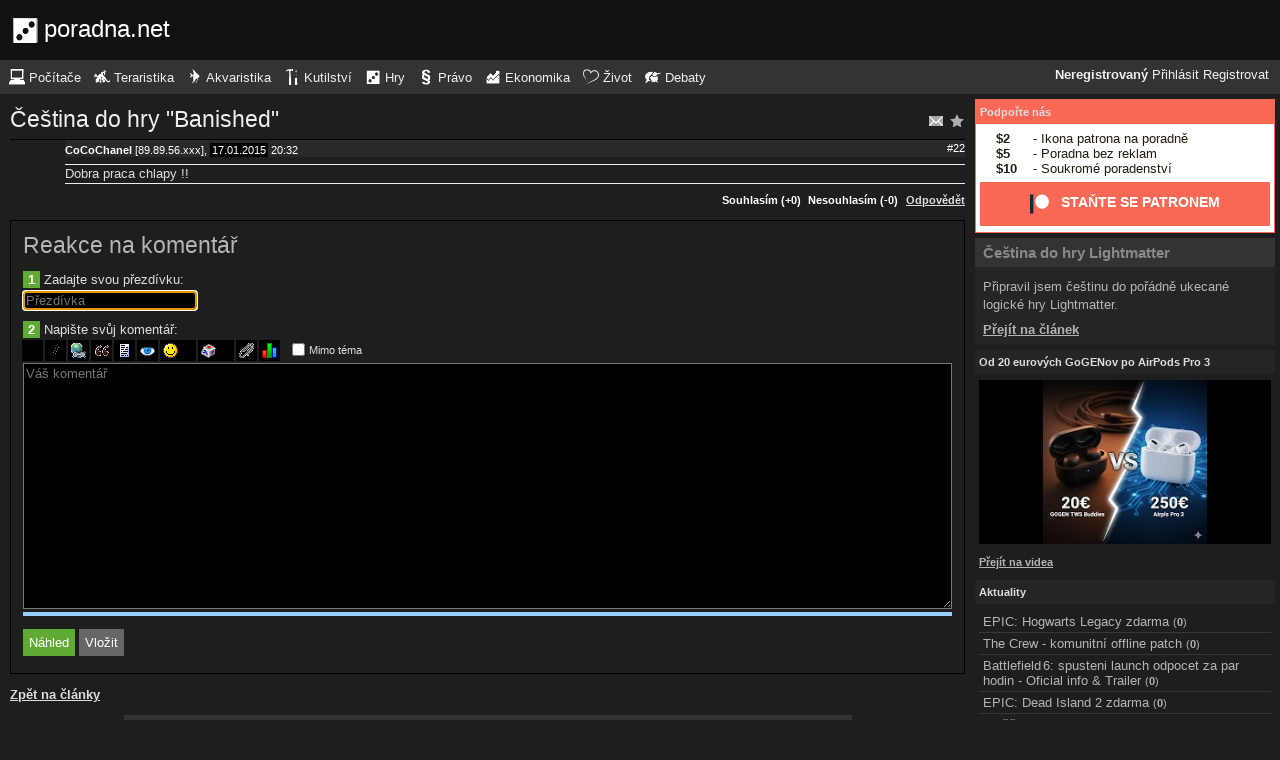

--- FILE ---
content_type: text/html; charset=UTF-8
request_url: https://hry.poradna.net/articles/2508647-cestina-do-hry-banished/2515467/reply
body_size: 5379
content:
<!DOCTYPE html>
		<html>
			<head>
				<meta charset="utf-8" />
				<meta name="viewport" content="width=device-width, initial-scale=1" />
												<title>Reakce na komentář - poradna.net</title>				<link rel="manifest" href="https://hry.poradna.net/metadata" />				<script>
					document.documentElement.className = 'js';
					___gcfg = {lang: "cs"};
					___pcfg = {"base":"https:\/\/hry.poradna.net\/","common":"https:\/\/static.poradna.net\/"}				</script>
				<script src="https://static.poradna.net/scripts/jquery.min.js"></script>				<link rel="shortcut icon" href="https://hry.poradna.net/favicon.ico?v=2" type="image/x-icon" />				<link rel="icon" href="https://hry.poradna.net/favicon.ico?v=2" type="image/x-icon" />												<link rel="stylesheet" href="https://static.poradna.net/styles/dark.css?v=86" type="text/css" media="screen" />			</head>
			<body id="top" class="cs">
				<header>
								<a href="https://hry.poradna.net/" class="logo" tabindex="-1"><img src="https://static.poradna.net/images/logo/30x30/logo-hry@30x30.light.png" alt="" width="30" height="30" /> <span>poradna.net</span></a>						<div class="navigationPanel">
				            <div class="user">
                                    <b>Neregistrovaný</b>                    <a href="https://hry.poradna.net/articles/2508647-cestina-do-hry-banished/2515467/reply?login">Přihlásit</a>                                            <a href="https://hry.poradna.net/register">Registrovat</a>                                                </div>
						<form method="post">
					<b class="sm box">
						<select name="tab">
															<option value="https://pc.poradna.net/">Počítače</option>															<option value="https://tera.poradna.net/">Teraristika</option>															<option value="https://akva.poradna.net/">Akvaristika</option>															<option value="https://kutilska.poradna.net/">Kutilství</option>															<option value="https://hry.poradna.net/" selected="1" class="selected">Hry</option>															<option value="https://pravo.poradna.net/">Právo</option>															<option value="https://ekonomicka.poradna.net/">Ekonomika</option>															<option value="https://zivot.poradna.net/">Život</option>															<option value="https://debaty.net/">Debaty</option>													</select>
						<input type="submit" class="no-js" name="go-tab" value="&gt;" />
					</b>
					<span class="md lg">
						<ul>
															<li>
																		<a href="https://pc.poradna.net/" tabindex="-1"><img src="https://static.poradna.net/images/logo/30x30/logo-pc@30x30.light.png" alt="" width="16" height="16" /> <span>Počítače</span></a>								</li>
															<li>
																		<a href="https://tera.poradna.net/" tabindex="-1"><img src="https://static.poradna.net/images/logo/30x30/logo-tera@30x30.light.png" alt="" width="16" height="16" /> <span>Teraristika</span></a>								</li>
															<li>
																		<a href="https://akva.poradna.net/" tabindex="-1"><img src="https://static.poradna.net/images/logo/30x30/logo-akva@30x30.light.png" alt="" width="16" height="16" /> <span>Akvaristika</span></a>								</li>
															<li>
																		<a href="https://kutilska.poradna.net/" tabindex="-1"><img src="https://static.poradna.net/images/logo/30x30/logo-kutilska@30x30.light.png" alt="" width="16" height="16" /> <span>Kutilství</span></a>								</li>
															<li>
																		<a href="https://hry.poradna.net/" tabindex="-1"><img src="https://static.poradna.net/images/logo/30x30/logo-hry@30x30.light.png" alt="" width="16" height="16" /> <span>Hry</span></a>								</li>
															<li>
																		<a href="https://pravo.poradna.net/" tabindex="-1"><img src="https://static.poradna.net/images/logo/30x30/logo-pravo@30x30.light.png" alt="" width="16" height="16" /> <span>Právo</span></a>								</li>
															<li>
																		<a href="https://ekonomicka.poradna.net/" tabindex="-1"><img src="https://static.poradna.net/images/logo/30x30/logo-ekonomicka@30x30.light.png" alt="" width="16" height="16" /> <span>Ekonomika</span></a>								</li>
															<li>
																		<a href="https://zivot.poradna.net/" tabindex="-1"><img src="https://static.poradna.net/images/logo/30x30/logo-zivot@30x30.light.png" alt="" width="16" height="16" /> <span>Život</span></a>								</li>
															<li>
																		<a href="https://debaty.net/" tabindex="-1"><img src="https://static.poradna.net/images/logo/30x30/logo-debaty@30x30.light.png" alt="" width="16" height="16" /> <span>Debaty</span></a>								</li>
													</ul>
					</span>
				</form>
							</div>
						</header>
				<div class="row">
					<main>
																<h1 class="heading header">
				<a href="https://hry.poradna.net/articles/2508647-cestina-do-hry-banished/favorite" class="action"><img src="https://static.poradna.net/images/post/action/favorite.png" alt="Přidat článek mezi oblíbené" title="Přidat článek mezi oblíbené" width="16" height="16" /></a><a href="https://hry.poradna.net/articles/2508647-cestina-do-hry-banished/subscribe" class="action"><img src="https://static.poradna.net/images/post/action/subscribe.png" alt="Zasílat nové komentáře e-mailem" title="Zasílat nové komentáře e-mailem" width="16" height="16" /></a>				<a href="https://hry.poradna.net/articles/2508647-cestina-do-hry-banished#r2515467" tabindex="-1">Čeština do hry &quot;Banished&quot;</a>			</h1>
																			<article id="r2515467" class="scroll reply">					<footer><small> <b class="user-nn">CoCoChanel</b> [89.89.56.xxx], <time><span class="p p11y" title="Komentár starší jako 11 roků"><a href="https://hry.poradna.net/articles/2508647-cestina-do-hry-banished?from=2015-01-17" tabindex="-1" rel="nofollow">17.01.2015</a></span> <a href="https://hry.poradna.net/articles/2508647-cestina-do-hry-banished?from=2015-01-17-20.32.45" tabindex="-1" rel="nofollow">20:32</a></time> <a href="https://hry.poradna.net/articles/2508647-cestina-do-hry-banished#r2515467" class="permalink" tabindex="-1" rel="nofollow">#22</a></small></footer>
					<div class="content">
						<div class="body"><p>Dobra praca chlapy !!</p></div>
											</div>
											<aside class="actions"><small><span class="rating"><a class="rate zero">Souhlasím (+0)</a> <a class="rate zero">Nesouhlasím (-0)</a></span> <a href="https://hry.poradna.net/articles/2508647-cestina-do-hry-banished/2515467/reply">Odpovědět</a></small></aside>
									</article>														<form method="post" enctype="multipart/form-data" class="form" novalidate>
				<h1 class="heading"><a href="https://hry.poradna.net/articles/2508647-cestina-do-hry-banished/2515467/reply" tabindex="-1">Reakce na komentář</a></h1>				<dl>
					
																	<dt><b>1</b> Zadajte svou přezdívku:</dt>
						<dd><input name="nick" value="" placeholder="Přezdívka" required="required" size="20" maxlength="20" autofocus="1" /></dd>
					
					
					
					<dt><b>2</b> Napište svůj komentář:</dt>
					<dd>			<div class="toolbar">
								<input type="image" name="bold" src="https://static.poradna.net/editor/bold.gif" width="15" height="15" title="Tučné" alt="[b]" tabindex="-1" />				<input type="image" name="italic" src="https://static.poradna.net/editor/italic.gif" width="15" height="15" title="Šikmé" alt="[i]" tabindex="-1" />				<input type="image" name="url" src="https://static.poradna.net/editor/url.gif" width="15" height="15" title="Odkaz" alt="[url]" tabindex="-1" />												<input type="image" name="quote" src="https://static.poradna.net/editor/quote.gif" width="15" height="15" title="Citace" alt="[quote]" tabindex="-1" />				<input type="image" name="code" src="https://static.poradna.net/editor/code.gif" width="15" height="15" title="Kód" alt="[code]" tabindex="-1" />				<input type="image" name="spoiler" src="https://static.poradna.net/editor/spoiler.gif" width="15" height="15" title="Spoiler" alt="[spoiler]" tabindex="-1" />				<span title="Smajlík"><input type="image" name="smiley" src="https://static.poradna.net/editor/smiley.gif" width="15" height="15" alt=":-)" tabindex="-1" /><input type="image" name="smiley-arrow" src="https://static.poradna.net/editor/arrow.gif" width="9" height="15" alt=":-)" tabindex="-1" /></span>								<span title="Mapa znaků"><input type="image" name="charmap" src="https://static.poradna.net/editor/charmap.gif" width="15" height="15" alt="€" tabindex="-1" /><input type="image" name="charmap-arrow" src="https://static.poradna.net/editor/arrow.gif" width="9" height="15" alt="€" tabindex="-1" /></span>				<input type="image" name="attachment" src="https://static.poradna.net/editor/attachment.gif" width="15" height="15" title="Příloha" alt="Příloha" tabindex="-1" />				<input type="image" name="poll" src="https://static.poradna.net/editor/poll.gif" width="15" height="15" title="Anketa" alt="Anketa" tabindex="-1" />				<label class="toggle"><input type="checkbox" name="offtopic" /> <small>Mimo téma</small></label>			</div>
			<textarea name="text" class="editor" placeholder="Váš komentář" required="required" cols="80" rows="16" data-maxlength="4000"></textarea>			<script src="https://static.poradna.net/scripts/jquery.ste.js?v=3"></script>			<script src="https://static.poradna.net/scripts/jquery.editor.js?v2"></script>			<script>$('textarea.editor').editor()</script>		</dd>

					
					
										<dt class="www"><b>3</b> Pokud chcete dostat ban, zadejte libovolný text:</dt>
					<dd class="www"><input name="www" placeholder="Nevyplňujte" /></dd>
				</dl>
								<p>
										<input type="hidden" name="token" value="ja991182os1iu1bbif7" />					<input type="submit" name="preview" value="Náhled" class="button button-primary" />										<input type="submit" name="reply" value="Vložit" class="button " />									</p>
			</form>
					<p class="actions">
				<a href="https://hry.poradna.net/articles">Zpět na články</a>			</p>
								                        <div class="rklm" style="width:728px;height:90px">
                            <script async
                                src="//pagead2.googlesyndication.com/pagead/js/adsbygoogle.js"
                                data-ad-client="ca-pub-6230057785205801"></script>
                            <ins class="adsbygoogle"
                                style="display:block;max-width:728px;width:100%;height:90px"
                                data-ad-client="ca-pub-6230057785205801"
                                data-ad-slot="8778588826"></ins>
                            <script>
                            (adsbygoogle = window.adsbygoogle || []).push({});
                            </script>
                        </div>
                    					</main>
					<aside>
													<div class="patreon">
								<h5><a href="https://www.patreon.com/poradna">Podpořte nás</a></h5>								<ul>
									<li><b>$2</b> - Ikona patrona na poradně</li>
									<li><b>$5</b> - Poradna bez reklam</li>
									<li><b>$10</b> - Soukromé poradenství</li>
								</ul>
								<p class="actions">
									<a href="https://www.patreon.com/poradna">
										<svg width="1.5rem" height="1.5rem" viewBox="0 0 569 546" version="1.1" xmlns="http://www.w3.org/2000/svg">
											<title>Patreon logo</title>
											<g>
												<circle cx="362.589996" cy="204.589996" data-fill="1" r="204.589996"></circle>
												<rect data-fill="2" height="545.799988" width="100" x="0" y="0"></rect>
											</g>
										</svg>
										<span>Staňte se patronem</span>
									</a>
								</p>
							</div>
															<div class="article">
									<h3><a href="https://hry.poradna.net/articles/3029177-cestina-do-hry-lightmatter">Čeština do hry Lightmatter</a></h3>									<p>Připravil jsem češtinu do pořádně ukecané logické hry Lightmatter.</p>									<p class="actions"><a href="https://hry.poradna.net/articles/3029177-cestina-do-hry-lightmatter">Přejít na článek</a></p>								</div>
																						<div>
									<h5><a href="https://www.youtube.com/watch?v=CU9qhHcoPUI">Od 20 eurových GoGENov po AirPods Pro 3</a></h5>									<p><a href="https://www.youtube.com/watch?v=CU9qhHcoPUI"><img src="https://static.poradna.net/images/youtube/CU9qhHcoPUI.jpg" alt="" /></a></p>									<p class="actions"><a href="https://www.youtube.com/channel/UCilrIiMxHyRCzJys7h3IkxQ/videos">Přejít na videa</a></p>								</div>
														<div class="flashes">
										<h5><a href="https://hry.poradna.net/flashes">Aktuality</a></h5>					<ul class="separated">
									<li>
						<a href="https://hry.poradna.net/flashes/3307146-epic-hogwarts-legacy-zdarma">EPIC: Hogwarts Legacy zdarma</a>						<span class="comments">
							(<b><a href="https://hry.poradna.net/flashes/3307146-epic-hogwarts-legacy-zdarma">0</a></b>)
						</span>
					</li>
									<li>
						<a href="https://hry.poradna.net/flashes/3300492-the-crew-komunitni-offline-patch">The Crew - komunitní offline patch</a>						<span class="comments">
							(<b><a href="https://hry.poradna.net/flashes/3300492-the-crew-komunitni-offline-patch">0</a></b>)
						</span>
					</li>
									<li>
						<a href="https://hry.poradna.net/flashes/3296777-battlefield-6-spusteni-launch-odpocet-za-par-hodin-oficial-info-trailer">Battlefield 6: spusteni launch odpocet za par hodin - Oficial info &amp; Trailer</a>						<span class="comments">
							(<b><a href="https://hry.poradna.net/flashes/3296777-battlefield-6-spusteni-launch-odpocet-za-par-hodin-oficial-info-trailer">0</a></b>)
						</span>
					</li>
									<li>
						<a href="https://hry.poradna.net/flashes/3293141-epic-dead-island-2-zdarma">EPIC: Dead Island 2 zdarma</a>						<span class="comments">
							(<b><a href="https://hry.poradna.net/flashes/3293141-epic-dead-island-2-zdarma">0</a></b>)
						</span>
					</li>
									<li>
						<a href="https://hry.poradna.net/flashes/3293060-zmente-si-na-steamu-heslo-na-darknetu-se-nabizi-balik-s-89-miliony-odcizenych-uctu">Změňte si na Steamu heslo. Na darknetu se nabízí balík s 89 miliony odcizených účtů</a>						<span class="comments">
							(<b><a href="https://hry.poradna.net/flashes/3293060-zmente-si-na-steamu-heslo-na-darknetu-se-nabizi-balik-s-89-miliony-odcizenych-uctu#r3293140">1</a></b>)
						</span>
					</li>
							</ul>
											</div>
														<div class="articles">
										<h5><a href="https://hry.poradna.net/articles">Články</a></h5>					<ul class="separated">
									<li>
						<a href="https://hry.poradna.net/articles/3029177-cestina-do-hry-lightmatter">Čeština do hry Lightmatter</a>						<span class="comments">
							(<b><a href="https://hry.poradna.net/articles/3029177-cestina-do-hry-lightmatter">0</a></b>)
						</span>
					</li>
									<li>
						<a href="https://hry.poradna.net/articles/3025811-remote-nejen-gaming-s-nvidii-moonlight">Remote (nejen) gaming s Nvidií - Moonlight</a>						<span class="comments">
							(<b><a href="https://hry.poradna.net/articles/3025811-remote-nejen-gaming-s-nvidii-moonlight#r3144104">1</a></b>)
						</span>
					</li>
									<li>
						<a href="https://hry.poradna.net/articles/2991352-black-mesa-cestina-vydana">Black Mesa, čeština vydána</a>						<span class="comments">
							(<b><a href="https://hry.poradna.net/articles/2991352-black-mesa-cestina-vydana#r3051301">44</a></b>)
						</span>
					</li>
									<li>
						<a href="https://hry.poradna.net/articles/2981541-cestina-do-hry-the-bridge">Čeština do hry &quot;The Bridge&quot;</a>						<span class="comments">
							(<b><a href="https://hry.poradna.net/articles/2981541-cestina-do-hry-the-bridge#r3298199">1</a></b>)
						</span>
					</li>
									<li>
						<a href="https://hry.poradna.net/articles/2960873-cestina-do-hry-patterna">Čeština do hry &quot;Patterna&quot;</a>						<span class="comments">
							(<b><a href="https://hry.poradna.net/articles/2960873-cestina-do-hry-patterna#r2964617">1</a></b>)
						</span>
					</li>
							</ul>
											</div>
							                        <div>
                            <h5>Reklama</h5>
                            <div class="rklm" style="width:300px;height:600px">
                                <script async
                                    src="//pagead2.googlesyndication.com/pagead/js/adsbygoogle.js"
                                    data-ad-client="ca-pub-6230057785205801"></script>
                                <ins class="adsbygoogle"
                                    style="display:inline-block;width:300px;height:600px"
                                    data-ad-client="ca-pub-6230057785205801"
                                    data-ad-slot="7171414563"></ins>
                                <script>
                                (adsbygoogle = window.adsbygoogle || []).push({});
                                </script>
                            </div>
                        </div>
                    										<form method="post">
				<div class="categories">
					<h5>Kategorie</h5>
					<ul>
													<li class="lvl0">								<label>
									<input type="checkbox" name="category-116" checked="1" />									<a href="https://hry.poradna.net/articles?category=116-pc-games" tabindex="-1" rel="nofollow">PC hry</a>								</label>
							</li>													<li class="lvl0">								<label>
									<input type="checkbox" name="category-117" checked="1" />									<a href="https://hry.poradna.net/articles?category=117-console-games" tabindex="-1" rel="nofollow">Konzole</a>								</label>
							</li>													<li class="lvl0">								<label>
									<input type="checkbox" name="category-118" checked="1" />									<a href="https://hry.poradna.net/articles?category=118-mobile-games" tabindex="-1" rel="nofollow">Hry pro mobily</a>								</label>
							</li>													<li class="lvl0">								<label>
									<input type="checkbox" name="category-119" checked="1" />									<a href="https://hry.poradna.net/articles?category=119-win8-games" tabindex="-1" rel="nofollow">Hry a Windows 8</a>								</label>
							</li>													<li class="lvl0">								<label>
									<input type="checkbox" name="category-120" checked="1" />									<a href="https://hry.poradna.net/articles?category=120-web-games" tabindex="-1" rel="nofollow">Webové hry</a>								</label>
							</li>													<li class="lvl0">								<label>
									<input type="checkbox" name="category-121" checked="1" />									<a href="https://hry.poradna.net/articles?category=121-chess" tabindex="-1" rel="nofollow">Šach</a>								</label>
							</li>													<li class="lvl0">								<label>
									<input type="checkbox" name="category-122" checked="1" />									<a href="https://hry.poradna.net/articles?category=122-board-games" tabindex="-1" rel="nofollow">Stolní a deskové hry</a>								</label>
							</li>													<li class="lvl0">								<label>
									<input type="checkbox" name="category-123" checked="1" />									<a href="https://hry.poradna.net/articles?category=123-card-games" tabindex="-1" rel="nofollow">Karetní hry</a>								</label>
							</li>													<li class="lvl0">								<label>
									<input type="checkbox" name="category-124" checked="1" />									<a href="https://hry.poradna.net/articles?category=124-party-games" tabindex="-1" rel="nofollow">Společenské hry</a>								</label>
							</li>													<li class="lvl0">								<label>
									<input type="checkbox" name="category-125" checked="1" />									<a href="https://hry.poradna.net/articles?category=125-puzzles-and-crosswords" tabindex="-1" rel="nofollow">Hlavolamy a křížovky</a>								</label>
							</li>													<li class="lvl0">								<label>
									<input type="checkbox" name="category-126" checked="1" />									<a href="https://hry.poradna.net/articles?category=126-other" tabindex="-1" rel="nofollow">Ostatní</a>								</label>
							</li>													<li class="lvl0">								<label>
									<input type="checkbox" name="category-127" checked="1" />									<a href="https://hry.poradna.net/articles?category=127-chat" tabindex="-1" rel="nofollow">Pokec</a>								</label>
							</li>											</ul>
					<p class="submits">
						<input type="submit" name="select-categories" value="Vybrat" />						<input type="submit" name="all-categories" value="Všechny" />					</p>
				</div>
			</form>
																				</aside>
				</div>
				<footer>
							<div class="menus">
			<div class="domains">
				<h5>Všechny poradny</h5>
				<ul>
																	<li>
														<a href="https://pc.poradna.net/" tabindex="-1"><img src="https://static.poradna.net/images/logo/30x30/logo-pc@30x30.light.png" alt="" width="16" height="16" /> <span>Počítače</span></a>						</li>
																	<li>
														<a href="https://tera.poradna.net/" tabindex="-1"><img src="https://static.poradna.net/images/logo/30x30/logo-tera@30x30.light.png" alt="" width="16" height="16" /> <span>Teraristika</span></a>						</li>
																	<li>
														<a href="https://akva.poradna.net/" tabindex="-1"><img src="https://static.poradna.net/images/logo/30x30/logo-akva@30x30.light.png" alt="" width="16" height="16" /> <span>Akvaristika</span></a>						</li>
																	<li>
														<a href="https://kutilska.poradna.net/" tabindex="-1"><img src="https://static.poradna.net/images/logo/30x30/logo-kutilska@30x30.light.png" alt="" width="16" height="16" /> <span>Kutilství</span></a>						</li>
																		</ul><ul>
												<li>
														<a href="https://hry.poradna.net/" tabindex="-1"><img src="https://static.poradna.net/images/logo/30x30/logo-hry@30x30.light.png" alt="" width="16" height="16" /> <span>Hry</span></a>						</li>
																	<li>
														<a href="https://pravo.poradna.net/" tabindex="-1"><img src="https://static.poradna.net/images/logo/30x30/logo-pravo@30x30.light.png" alt="" width="16" height="16" /> <span>Právo</span></a>						</li>
																	<li>
														<a href="https://ekonomicka.poradna.net/" tabindex="-1"><img src="https://static.poradna.net/images/logo/30x30/logo-ekonomicka@30x30.light.png" alt="" width="16" height="16" /> <span>Ekonomika</span></a>						</li>
																	<li>
														<a href="https://zivot.poradna.net/" tabindex="-1"><img src="https://static.poradna.net/images/logo/30x30/logo-zivot@30x30.light.png" alt="" width="16" height="16" /> <span>Život</span></a>						</li>
																		</ul><ul>
												<li>
														<a href="https://debaty.net/" tabindex="-1"><img src="https://static.poradna.net/images/logo/30x30/logo-debaty@30x30.light.png" alt="" width="16" height="16" /> <span>Debaty</span></a>						</li>
														</ul>
			</div>
			<div class="wrapper">
				<div class="socials">
					<h5>Sociální sítě</h5>
					<ul>
						<li><a href="https://www.facebook.com/poradna.net/" tabindex="-1"><img src="https://static.poradna.net/images/facebook@16x16.light.png" alt="" width="16" height="16" /> <span>Facebook</span></a></li>
						<li><a href="https://twitter.com/poradna_net" tabindex="-1"><img src="https://static.poradna.net/images/twitter@16x16.light.png" alt="" width="16" height="16" /> <span>Twitter</span></a></li>
					</ul>
				</div>
				<div class="links">
					<h5>Ostatní odkazy</h5>
					<ul>
						<li><a href="https://hry.poradna.net/info/terms">Pravidla</a></li>
						<li><a href="https://hry.poradna.net/info/advertising">Reklama</a></li>
						<li><a href="https://hry.poradna.net/info/support">Podpořte nás</a></li>
						<li><a href="https://hry.poradna.net/info/faq">FAQ</a></li>
						<li><a href="https://hry.poradna.net/info/contact">Kontakt</a></li>
						<li><a href="https://hry.poradna.net/info/gdpr">Prohlášení o ochraně osobních údajů</a></li>
					</ul>
				</div>
			</div>
		</div>
		<p>
			© 2005-2026 Poradna.net – <a href="mailto:info@poradna.net">info@poradna.net</a>,
			<span>27 ms</span>
		</p>
						</footer>
				<script src="https://static.poradna.net/scripts/jquery.lightbox.js"></script>				<script src="https://static.poradna.net/scripts/jquery.spoiler.js"></script>				<script src="https://static.poradna.net/scripts/script.js?v=11"></script>									<script>var sc_project=1217036,sc_invisible=1,sc_partition=10,sc_security="9a9d3762",sc_img,sc_time_difference,sc_time,sc_date,sc_call;</script>
					<script src="https://www.statcounter.com/counter/counter.js"></script>					<noscript><img src="https://c11.statcounter.com/counter.php?sc_project=1217036&amp;java=0&amp;security=9a9d3762&amp;invisible=1" alt="" /></noscript>					<img src="https://toplist.cz/dot.asp?id=577397" alt="" width="1" height="1" />					<script>
					var _gaq = _gaq || [];
					_gaq.push(['_setAccount', 'UA-19384824-1']);
					_gaq.push(['_setDomainName', '.poradna.net']);
					_gaq.push(['_trackPageview']);
					(function() {
						var ga = document.createElement('script'); ga.type = 'text/javascript'; ga.async = true;
						ga.src = ('https:' == document.location.protocol ? 'https://ssl' : 'http://www') + '.google-analytics.com/ga.js';
						var s = document.getElementsByTagName('script')[0]; s.parentNode.insertBefore(ga, s);
					})();
					</script>
							</body>
		</html>


--- FILE ---
content_type: text/html; charset=utf-8
request_url: https://www.google.com/recaptcha/api2/aframe
body_size: 225
content:
<!DOCTYPE HTML><html><head><meta http-equiv="content-type" content="text/html; charset=UTF-8"></head><body><script nonce="fzDWbqjJ10vqy7A2uK-51Q">/** Anti-fraud and anti-abuse applications only. See google.com/recaptcha */ try{var clients={'sodar':'https://pagead2.googlesyndication.com/pagead/sodar?'};window.addEventListener("message",function(a){try{if(a.source===window.parent){var b=JSON.parse(a.data);var c=clients[b['id']];if(c){var d=document.createElement('img');d.src=c+b['params']+'&rc='+(localStorage.getItem("rc::a")?sessionStorage.getItem("rc::b"):"");window.document.body.appendChild(d);sessionStorage.setItem("rc::e",parseInt(sessionStorage.getItem("rc::e")||0)+1);localStorage.setItem("rc::h",'1769656261062');}}}catch(b){}});window.parent.postMessage("_grecaptcha_ready", "*");}catch(b){}</script></body></html>